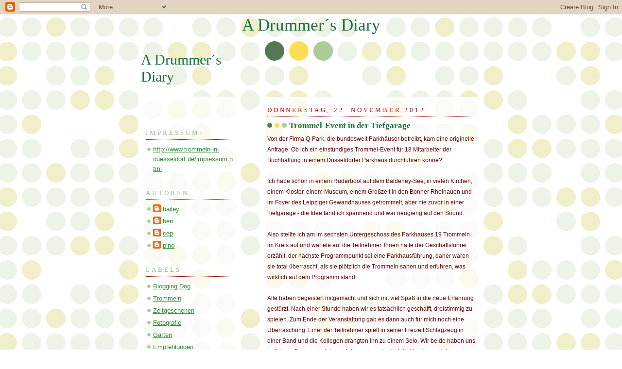

--- FILE ---
content_type: text/html; charset=UTF-8
request_url: http://adrummersdiary.blogspot.com/2012/11/trommel-event-in-der-tiefgarage.html
body_size: 8989
content:
<!DOCTYPE html>
<html dir='ltr'>
<head>
<link href='https://www.blogger.com/static/v1/widgets/55013136-widget_css_bundle.css' rel='stylesheet' type='text/css'/>
<meta content='text/html; charset=UTF-8' http-equiv='Content-Type'/>
<meta content='blogger' name='generator'/>
<link href='http://adrummersdiary.blogspot.com/favicon.ico' rel='icon' type='image/x-icon'/>
<link href='http://adrummersdiary.blogspot.com/2012/11/trommel-event-in-der-tiefgarage.html' rel='canonical'/>
<link rel="alternate" type="application/atom+xml" title="A Drummer&#180;s Diary - Atom" href="http://adrummersdiary.blogspot.com/feeds/posts/default" />
<link rel="alternate" type="application/rss+xml" title="A Drummer&#180;s Diary - RSS" href="http://adrummersdiary.blogspot.com/feeds/posts/default?alt=rss" />
<link rel="service.post" type="application/atom+xml" title="A Drummer&#180;s Diary - Atom" href="https://www.blogger.com/feeds/2821588743347591232/posts/default" />

<link rel="alternate" type="application/atom+xml" title="A Drummer&#180;s Diary - Atom" href="http://adrummersdiary.blogspot.com/feeds/9193275074764914882/comments/default" />
<!--Can't find substitution for tag [blog.ieCssRetrofitLinks]-->
<meta content='http://adrummersdiary.blogspot.com/2012/11/trommel-event-in-der-tiefgarage.html' property='og:url'/>
<meta content='Trommel-Event in der Tiefgarage' property='og:title'/>
<meta content='Von der Firma Q-Park, die bundesweit Parkhäuser betreibt, kam eine originelle Anfrage: Ob ich ein einstündiges Trommel-Event für 18 Mitarbei...' property='og:description'/>
<title>A Drummer&#180;s Diary: Trommel-Event in der Tiefgarage</title>
<style id='page-skin-1' type='text/css'><!--
/*
-----------------------------------------------
Blogger Template Style
Name:     Dots
Date:     24 Feb 2004
Updated by: Blogger Team
----------------------------------------------- */
body {
margin: 0px 0px 0px 0px;
background:#fff url("https://resources.blogblog.com/blogblog/data/dots/bg_dots.gif");
background-position: 50% 31px;
text-align:center;
font:x-small Verdana, Arial, Sans-serif;
color:#660000;
font-size/* */:/**/small;
font-size: /**/small;
}
/* Page Structure
----------------------------------------------- */
#outer-wrapper {
background:url("https://resources.blogblog.com/blogblog/data/dots/bg_3dots.gif") no-repeat 250px 50px;
width:700px;
margin:0 auto;
text-align:left;
font:normal normal 121% Verdana,Arial,Sans-Serif;
}
#header-wrapper {
display: none;
}
#main-wrapper {
width:450px;
float:right;
padding:100px 0 20px;
font-size:85%;
word-wrap: break-word; /* fix for long text breaking sidebar float in IE */
overflow: hidden;     /* fix for long non-text content breaking IE sidebar float */
}
#main {
background:url("https://resources.blogblog.com/blogblog/data/dots/bg_dots2.gif") -100px -100px;
padding:20px 10px 15px;
}
#sidebar-wrapper {
width:200px;
float:left;
font-size:85%;
padding-bottom:20px;
word-wrap: break-word; /* fix for long text breaking sidebar float in IE */
overflow: hidden;     /* fix for long non-text content breaking IE sidebar float */
}
#sidebar {
background:url("https://resources.blogblog.com/blogblog/data/dots/bg_dots2.gif") 150px -50px;
padding:40px 10px 15px;
width:200px;
width/* */:/**/180px;
width: /**/180px;
}
/* Title & Description
----------------------------------------------- */
.Header h1 {
margin:0 0 .5em;
line-height: 1.4em;
font: normal normal 225% Georgia,Serif;
color: #1B703A;
}
.Header h1 a {
color:#1B703A;
text-decoration:none;
}
.Header .description {
margin:0 0 1.75em;
color: #2D8930;
font: normal normal 100% Verdana, Arial, Sans-Serif;
}
/* Links
----------------------------------------------- */
a:link {
color:#2D8930;
}
a:visited {
color:#ffcc66;
}
a:hover {
color:#ffcc66;
}
a img {
border-width:0;
}
/* Posts
----------------------------------------------- */
h2.date-header {
margin:0 0 .75em;
padding-bottom:.35em;
border-bottom:1px dotted #940f04;
text-transform:uppercase;
letter-spacing:.3em;
color: #cc0000;
font: normal normal 95% Georgia, Serif;
}
.post {
margin:0 0 2.5em;
}
.post h3 {
margin:.25em 0;
line-height: 1.4em;
font: normal normal 100% Georgia,Serif;
font-size: 130%;
font-weight: bold;
color:#1B703A;
background:url("https://resources.blogblog.com/blogblog/data/dots/bg_post_title_left.gif") no-repeat left .25em;
padding:0 0 1px 45px;
}
.post h3 a {
text-decoration:none;
color: #1B703A;
}
.post h3 a:hover {
color: #660000;
}
.post-body {
margin:0 0 .75em;
line-height:1.6em;
}
.post-body blockquote {
line-height:1.3em;
}
.post-footer {
margin:0;
}
.uncustomized-post-template .post-footer {
text-align: right;
}
.uncustomized-post-template .post-author,
.uncustomized-post-template .post-timestamp {
display: block;
float: left;
margin-right: 4px;
text-align: left;
}
.post-author, .post-timestamp {
color:#1B703A;
}
a.comment-link {
/* IE5.0/Win doesn't apply padding to inline elements,
so we hide these two declarations from it */
background/* */:/**/url("https://resources.blogblog.com/blogblog/data/dots/icon_comment_left.gif") no-repeat left .25em;
padding-left:15px;
}
html>body a.comment-link {
/* Respecified, for IE5/Mac's benefit */
background:url("https://resources.blogblog.com/blogblog/data/dots/icon_comment_left.gif") no-repeat left .25em;
padding-left:15px;
}
.post img, table.tr-caption-container {
margin:0 0 5px 0;
padding:4px;
border:1px solid #940f04;
}
.tr-caption-container img {
border: none;
margin: 0;
padding: 0;
}
.feed-links {
clear: both;
line-height: 2.5em;
}
#blog-pager-newer-link {
float: left;
}
#blog-pager-older-link {
float: right;
}
#blog-pager {
text-align: center;
}
/* Comments
----------------------------------------------- */
#comments {
margin:0;
}
#comments h4 {
margin:0 0 10px;
border-top:1px dotted #940f04;
padding-top:.5em;
line-height: 1.4em;
font: bold 110% Georgia,Serif;
color:#333;
}
#comments-block {
line-height:1.6em;
}
.comment-author {
background:url("https://resources.blogblog.com/blogblog/data/dots/icon_comment_left.gif") no-repeat 2px .35em;
margin:.5em 0 0;
padding-top: 0;
padding-bottom:0;
padding-left:20px;
padding-right:20px;
font-weight:bold;
}
.comment-body {
margin:0;
padding-top: 0;
padding-bottom:0;
padding-left:20px;
padding-right:20px;
}
.comment-body p {
margin:0 0 .5em;
}
.comment-footer {
margin:0 0 .5em;
padding:0 0 .75em 20px;
padding-top: 0;
padding-bottom:.75em;
padding-left:20px;
padding-right:0;
color:#996;
}
.comment-footer a:link {
color:#996;
}
.deleted-comment {
font-style:italic;
color:gray;
}
/* More Sidebar Content
----------------------------------------------- */
.sidebar h2 {
margin:2em 0 .75em;
padding-bottom:.35em;
border-bottom:1px dotted #940f04;
line-height: 1.4em;
font-size: 95%;
font: normal normal 100% Georgia,Serif;
text-transform:uppercase;
letter-spacing:.3em;
color:#99bb99;
}
.sidebar p {
margin:0 0 .75em;
line-height:1.6em;
}
.sidebar ul {
list-style:none;
margin:.5em 0;
padding:0 0px;
}
.sidebar .widget {
margin: .5em 0 1em;
padding: 0 0px;
line-height: 1.5em;
}
.main .widget {
padding-bottom: 1em;
}
.sidebar ul li {
background:url("https://resources.blogblog.com/blogblog/data/dots/bullet.gif") no-repeat 3px .45em;
margin:0;
padding-top: 0;
padding-bottom:5px;
padding-left:15px;
padding-right:0;
}
.sidebar p {
margin:0 0 .6em;
}
/* Profile
----------------------------------------------- */
.profile-datablock {
margin: 0 0 1em;
}
.profile-img {
float: left;
margin-top: 0;
margin-bottom:5px;
margin-left:0;
margin-right:8px;
border: 4px solid #cc9;
}
.profile-data {
margin: 0;
line-height: 1.5em;
}
.profile-textblock {
clear: left;
margin-left: 0;
}
/* Footer
----------------------------------------------- */
#footer {
clear:both;
padding:15px 0 0;
}
#footer p {
margin:0;
}
/* Page structure tweaks for layout editor wireframe */
body#layout #sidebar, body#layout #main,
body#layout #main-wrapper,
body#layout #outer-wrapper,
body#layout #sidebar-wrapper {
padding: 0;
}
body#layout #sidebar, body#layout #sidebar-wrapper {
padding: 0;
width: 240px;
}

--></style>
<link href='https://www.blogger.com/dyn-css/authorization.css?targetBlogID=2821588743347591232&amp;zx=c452e603-4fce-4da9-8c81-a7c0fa676bc9' media='none' onload='if(media!=&#39;all&#39;)media=&#39;all&#39;' rel='stylesheet'/><noscript><link href='https://www.blogger.com/dyn-css/authorization.css?targetBlogID=2821588743347591232&amp;zx=c452e603-4fce-4da9-8c81-a7c0fa676bc9' rel='stylesheet'/></noscript>
<meta name='google-adsense-platform-account' content='ca-host-pub-1556223355139109'/>
<meta name='google-adsense-platform-domain' content='blogspot.com'/>

</head>
<body>
<div class='navbar section' id='navbar'><div class='widget Navbar' data-version='1' id='Navbar1'><script type="text/javascript">
    function setAttributeOnload(object, attribute, val) {
      if(window.addEventListener) {
        window.addEventListener('load',
          function(){ object[attribute] = val; }, false);
      } else {
        window.attachEvent('onload', function(){ object[attribute] = val; });
      }
    }
  </script>
<div id="navbar-iframe-container"></div>
<script type="text/javascript" src="https://apis.google.com/js/platform.js"></script>
<script type="text/javascript">
      gapi.load("gapi.iframes:gapi.iframes.style.bubble", function() {
        if (gapi.iframes && gapi.iframes.getContext) {
          gapi.iframes.getContext().openChild({
              url: 'https://www.blogger.com/navbar/2821588743347591232?po\x3d9193275074764914882\x26origin\x3dhttp://adrummersdiary.blogspot.com',
              where: document.getElementById("navbar-iframe-container"),
              id: "navbar-iframe"
          });
        }
      });
    </script><script type="text/javascript">
(function() {
var script = document.createElement('script');
script.type = 'text/javascript';
script.src = '//pagead2.googlesyndication.com/pagead/js/google_top_exp.js';
var head = document.getElementsByTagName('head')[0];
if (head) {
head.appendChild(script);
}})();
</script>
</div></div>
<div id='outer-wrapper'><div id='wrap2'>
<!-- skip links for text browsers -->
<span id='skiplinks' style='display:none;'>
<a href='#main'>skip to main </a> |
      <a href='#sidebar'>skip to sidebar</a>
</span>
<div id='content-wrapper'>
<div id='crosscol-wrapper' style='text-align:center'>
<div class='crosscol section' id='crosscol'><div class='widget Header' data-version='1' id='Header1'>
<div id='header-inner'>
<div class='titlewrapper'>
<h1 class='title'>
<a href='http://adrummersdiary.blogspot.com/'>
A Drummer&#180;s Diary
</a>
</h1>
</div>
<div class='descriptionwrapper'>
<p class='description'><span>
</span></p>
</div>
</div>
</div></div>
</div>
<div id='main-wrapper'>
<div class='main section' id='main'><div class='widget Blog' data-version='1' id='Blog1'>
<div class='blog-posts hfeed'>

          <div class="date-outer">
        
<h2 class='date-header'><span>Donnerstag, 22. November 2012</span></h2>

          <div class="date-posts">
        
<div class='post-outer'>
<div class='post hentry uncustomized-post-template' itemprop='blogPost' itemscope='itemscope' itemtype='http://schema.org/BlogPosting'>
<meta content='2821588743347591232' itemprop='blogId'/>
<meta content='9193275074764914882' itemprop='postId'/>
<a name='9193275074764914882'></a>
<h3 class='post-title entry-title' itemprop='name'>
Trommel-Event in der Tiefgarage
</h3>
<div class='post-header'>
<div class='post-header-line-1'></div>
</div>
<div class='post-body entry-content' id='post-body-9193275074764914882' itemprop='description articleBody'>
<span style="font-family: Verdana , sans-serif; font-size: 9.0pt;">Von der Firma Q-Park, die bundesweit Parkhäuser betreibt, kam eine originelle Anfrage: Ob ich ein einstündiges Trommel-Event für 18 Mitarbeiter der Buchhaltung in einem Düsseldorfer Parkhaus durchführen könne? </span><br />
<br />
<span style="font-family: Verdana , sans-serif; font-size: 9.0pt;">Ich 
habe schon in einem Ruderboot auf dem Baldeney-See, in vielen Kirchen, einem Kloster, 
einem Museum, einem Großzelt in den Bonner Rheinauen und im Foyer des Leipziger Gewandhauses getrommelt, aber nie zuvor in 
einer Tiefgarage - die Idee fand ich spannend und war neugierig auf den Sound.</span><br />
<span style="font-family: Verdana , sans-serif; font-size: 9.0pt;"><br /></span>
<span style="font-family: Verdana , sans-serif; font-size: 9.0pt;">Also stellte ich am im sechsten Untergeschoss des Parkhauses 19 Trommeln im Kreis auf und wartete auf die Teilnehmer. Ihnen hatte der Geschäftsführer erzählt, der nächste Programmpunkt sei eine Parkhausführung, daher waren sie total überrascht, als sie plötzlich die Trommeln sahen und erfuhren, was wirklich auf dem Programm stand.</span><br />
<br />
<span style="font-family: Verdana , sans-serif; font-size: 9.0pt;">Alle haben begeistert mitgemacht und sich mit viel Spaß in die neue Erfahrung gestürzt. Nach einer Stunde haben wir es tatsächlich geschafft, dreistimmig zu spielen. Zum Ende der Veranstaltung gab es dann auch für mich noch eine Überraschung: Einer der Teilnehmer spielt in seiner Freizeit Schlagzeug in einer Band und die Kollegen drängten ihn zu einem Solo. Wir beide haben uns auf einen Groove geeinigt und dann abwechselnd darüber improvisiert.</span><br />
<span style="font-family: Verdana , sans-serif; font-size: 9.0pt;"><br /></span>
<span style="font-family: Verdana , sans-serif; font-size: 9.0pt;"><br /></span>
<div style='clear: both;'></div>
</div>
<div class='post-footer'>
<div class='post-footer-line post-footer-line-1'>
<span class='post-author vcard'>
Eingestellt von
<span class='fn' itemprop='author' itemscope='itemscope' itemtype='http://schema.org/Person'>
<meta content='https://www.blogger.com/profile/16236436872310031636' itemprop='url'/>
<a class='g-profile' href='https://www.blogger.com/profile/16236436872310031636' rel='author' title='author profile'>
<span itemprop='name'>cep</span>
</a>
</span>
</span>
<span class='post-timestamp'>
</span>
<span class='post-comment-link'>
</span>
<span class='post-icons'>
<span class='item-action'>
<a href='https://www.blogger.com/email-post/2821588743347591232/9193275074764914882' title='Post per E-Mail senden'>
<img alt='' class='icon-action' height='13' src='https://resources.blogblog.com/img/icon18_email.gif' width='18'/>
</a>
</span>
<span class='item-control blog-admin pid-54524161'>
<a href='https://www.blogger.com/post-edit.g?blogID=2821588743347591232&postID=9193275074764914882&from=pencil' title='Post bearbeiten'>
<img alt='' class='icon-action' height='18' src='https://resources.blogblog.com/img/icon18_edit_allbkg.gif' width='18'/>
</a>
</span>
</span>
<div class='post-share-buttons goog-inline-block'>
</div>
</div>
<div class='post-footer-line post-footer-line-2'>
<span class='post-labels'>
Labels:
<a href='http://adrummersdiary.blogspot.com/search/label/Trommeln' rel='tag'>Trommeln</a>
</span>
</div>
<div class='post-footer-line post-footer-line-3'>
<span class='post-location'>
</span>
</div>
</div>
</div>
<div class='comments' id='comments'>
<a name='comments'></a>
<h4>Keine Kommentare:</h4>
<div id='Blog1_comments-block-wrapper'>
<dl class='' id='comments-block'>
</dl>
</div>
<p class='comment-footer'>
<a href='https://www.blogger.com/comment/fullpage/post/2821588743347591232/9193275074764914882' onclick=''>Kommentar veröffentlichen</a>
</p>
</div>
</div>

        </div></div>
      
</div>
<div class='blog-pager' id='blog-pager'>
<span id='blog-pager-newer-link'>
<a class='blog-pager-newer-link' href='http://adrummersdiary.blogspot.com/2013/01/endlich-sonniges-winterwetter_13.html' id='Blog1_blog-pager-newer-link' title='Neuerer Post'>Neuerer Post</a>
</span>
<span id='blog-pager-older-link'>
<a class='blog-pager-older-link' href='http://adrummersdiary.blogspot.com/2012/11/die-entdeckung-des-maiskolbens.html' id='Blog1_blog-pager-older-link' title='Älterer Post'>Älterer Post</a>
</span>
<a class='home-link' href='http://adrummersdiary.blogspot.com/'>Startseite</a>
</div>
<div class='clear'></div>
<div class='post-feeds'>
<div class='feed-links'>
Abonnieren
<a class='feed-link' href='http://adrummersdiary.blogspot.com/feeds/9193275074764914882/comments/default' target='_blank' type='application/atom+xml'>Kommentare zum Post (Atom)</a>
</div>
</div>
</div></div>
</div>
<div id='sidebar-wrapper'>
<div class='sidebar section' id='header'><div class='widget Header' data-version='1' id='Header2'>
<div id='header-inner'>
<div class='titlewrapper'>
<h1 class='title'>
<a href='http://adrummersdiary.blogspot.com/'>
A Drummer&#180;s Diary
</a>
</h1>
</div>
<div class='descriptionwrapper'>
<p class='description'><span>
</span></p>
</div>
</div>
</div></div>
<div class='sidebar section' id='sidebar'><div class='widget LinkList' data-version='1' id='LinkList2'>
<h2>Impressum:</h2>
<div class='widget-content'>
<ul>
<li><a href='http://www.trommeln-in-duesseldorf.de/impressum.html'>http://www.trommeln-in-duesseldorf.de/impressum.html</a></li>
</ul>
<div class='clear'></div>
</div>
</div><div class='widget Profile' data-version='1' id='Profile1'>
<h2>Autoren</h2>
<div class='widget-content'>
<ul>
<li><a class='profile-name-link g-profile' href='https://www.blogger.com/profile/08597194123311034167' style='background-image: url(//www.blogger.com/img/logo-16.png);'>bailey</a></li>
<li><a class='profile-name-link g-profile' href='https://www.blogger.com/profile/01575029775088376238' style='background-image: url(//www.blogger.com/img/logo-16.png);'>ben</a></li>
<li><a class='profile-name-link g-profile' href='https://www.blogger.com/profile/16236436872310031636' style='background-image: url(//www.blogger.com/img/logo-16.png);'>cep</a></li>
<li><a class='profile-name-link g-profile' href='https://www.blogger.com/profile/04992818325091577967' style='background-image: url(//www.blogger.com/img/logo-16.png);'>pino</a></li>
</ul>
<div class='clear'></div>
</div>
</div><div class='widget Label' data-version='1' id='Label1'>
<h2>Labels</h2>
<div class='widget-content list-label-widget-content'>
<ul>
<li>
<a dir='ltr' href='http://adrummersdiary.blogspot.com/search/label/Blogging%20Dog'>Blogging Dog</a>
</li>
<li>
<a dir='ltr' href='http://adrummersdiary.blogspot.com/search/label/Trommeln'>Trommeln</a>
</li>
<li>
<a dir='ltr' href='http://adrummersdiary.blogspot.com/search/label/Zeitgeschehen'>Zeitgeschehen</a>
</li>
<li>
<a dir='ltr' href='http://adrummersdiary.blogspot.com/search/label/Fotografie'>Fotografie</a>
</li>
<li>
<a dir='ltr' href='http://adrummersdiary.blogspot.com/search/label/Garten'>Garten</a>
</li>
<li>
<a dir='ltr' href='http://adrummersdiary.blogspot.com/search/label/Empfehlungen'>Empfehlungen</a>
</li>
<li>
<a dir='ltr' href='http://adrummersdiary.blogspot.com/search/label/B%C3%BCcher'>Bücher</a>
</li>
</ul>
<div class='clear'></div>
</div>
</div><div class='widget BlogArchive' data-version='1' id='BlogArchive1'>
<h2>Blog-Archiv</h2>
<div class='widget-content'>
<div id='ArchiveList'>
<div id='BlogArchive1_ArchiveList'>
<select id='BlogArchive1_ArchiveMenu'>
<option value=''>Blog-Archiv</option>
<option value='http://adrummersdiary.blogspot.com/2024/03/'>März (1)</option>
<option value='http://adrummersdiary.blogspot.com/2023/07/'>Juli (2)</option>
<option value='http://adrummersdiary.blogspot.com/2023/04/'>April (1)</option>
<option value='http://adrummersdiary.blogspot.com/2023/02/'>Februar (1)</option>
<option value='http://adrummersdiary.blogspot.com/2022/06/'>Juni (2)</option>
<option value='http://adrummersdiary.blogspot.com/2022/01/'>Januar (1)</option>
<option value='http://adrummersdiary.blogspot.com/2021/11/'>November (2)</option>
<option value='http://adrummersdiary.blogspot.com/2021/08/'>August (6)</option>
<option value='http://adrummersdiary.blogspot.com/2021/07/'>Juli (13)</option>
<option value='http://adrummersdiary.blogspot.com/2021/06/'>Juni (2)</option>
<option value='http://adrummersdiary.blogspot.com/2021/05/'>Mai (1)</option>
<option value='http://adrummersdiary.blogspot.com/2021/04/'>April (1)</option>
<option value='http://adrummersdiary.blogspot.com/2021/03/'>März (1)</option>
<option value='http://adrummersdiary.blogspot.com/2020/07/'>Juli (1)</option>
<option value='http://adrummersdiary.blogspot.com/2020/04/'>April (1)</option>
<option value='http://adrummersdiary.blogspot.com/2020/03/'>März (1)</option>
<option value='http://adrummersdiary.blogspot.com/2019/11/'>November (1)</option>
<option value='http://adrummersdiary.blogspot.com/2019/10/'>Oktober (1)</option>
<option value='http://adrummersdiary.blogspot.com/2019/09/'>September (1)</option>
<option value='http://adrummersdiary.blogspot.com/2019/08/'>August (3)</option>
<option value='http://adrummersdiary.blogspot.com/2019/06/'>Juni (4)</option>
<option value='http://adrummersdiary.blogspot.com/2019/05/'>Mai (1)</option>
<option value='http://adrummersdiary.blogspot.com/2019/03/'>März (1)</option>
<option value='http://adrummersdiary.blogspot.com/2019/02/'>Februar (2)</option>
<option value='http://adrummersdiary.blogspot.com/2019/01/'>Januar (3)</option>
<option value='http://adrummersdiary.blogspot.com/2018/10/'>Oktober (3)</option>
<option value='http://adrummersdiary.blogspot.com/2018/08/'>August (3)</option>
<option value='http://adrummersdiary.blogspot.com/2018/06/'>Juni (1)</option>
<option value='http://adrummersdiary.blogspot.com/2018/03/'>März (1)</option>
<option value='http://adrummersdiary.blogspot.com/2017/12/'>Dezember (2)</option>
<option value='http://adrummersdiary.blogspot.com/2017/10/'>Oktober (1)</option>
<option value='http://adrummersdiary.blogspot.com/2017/09/'>September (2)</option>
<option value='http://adrummersdiary.blogspot.com/2017/06/'>Juni (1)</option>
<option value='http://adrummersdiary.blogspot.com/2017/05/'>Mai (2)</option>
<option value='http://adrummersdiary.blogspot.com/2017/03/'>März (1)</option>
<option value='http://adrummersdiary.blogspot.com/2017/02/'>Februar (3)</option>
<option value='http://adrummersdiary.blogspot.com/2017/01/'>Januar (1)</option>
<option value='http://adrummersdiary.blogspot.com/2016/12/'>Dezember (3)</option>
<option value='http://adrummersdiary.blogspot.com/2016/11/'>November (1)</option>
<option value='http://adrummersdiary.blogspot.com/2016/10/'>Oktober (2)</option>
<option value='http://adrummersdiary.blogspot.com/2016/06/'>Juni (1)</option>
<option value='http://adrummersdiary.blogspot.com/2015/08/'>August (1)</option>
<option value='http://adrummersdiary.blogspot.com/2015/06/'>Juni (1)</option>
<option value='http://adrummersdiary.blogspot.com/2015/03/'>März (3)</option>
<option value='http://adrummersdiary.blogspot.com/2015/01/'>Januar (4)</option>
<option value='http://adrummersdiary.blogspot.com/2014/11/'>November (3)</option>
<option value='http://adrummersdiary.blogspot.com/2014/09/'>September (1)</option>
<option value='http://adrummersdiary.blogspot.com/2014/08/'>August (3)</option>
<option value='http://adrummersdiary.blogspot.com/2014/07/'>Juli (1)</option>
<option value='http://adrummersdiary.blogspot.com/2014/06/'>Juni (1)</option>
<option value='http://adrummersdiary.blogspot.com/2014/03/'>März (2)</option>
<option value='http://adrummersdiary.blogspot.com/2013/10/'>Oktober (3)</option>
<option value='http://adrummersdiary.blogspot.com/2013/09/'>September (2)</option>
<option value='http://adrummersdiary.blogspot.com/2013/07/'>Juli (1)</option>
<option value='http://adrummersdiary.blogspot.com/2013/06/'>Juni (9)</option>
<option value='http://adrummersdiary.blogspot.com/2013/05/'>Mai (1)</option>
<option value='http://adrummersdiary.blogspot.com/2013/04/'>April (2)</option>
<option value='http://adrummersdiary.blogspot.com/2013/03/'>März (2)</option>
<option value='http://adrummersdiary.blogspot.com/2013/01/'>Januar (1)</option>
<option value='http://adrummersdiary.blogspot.com/2012/11/'>November (4)</option>
<option value='http://adrummersdiary.blogspot.com/2012/10/'>Oktober (4)</option>
<option value='http://adrummersdiary.blogspot.com/2012/09/'>September (2)</option>
<option value='http://adrummersdiary.blogspot.com/2012/06/'>Juni (3)</option>
<option value='http://adrummersdiary.blogspot.com/2012/05/'>Mai (2)</option>
<option value='http://adrummersdiary.blogspot.com/2012/04/'>April (2)</option>
<option value='http://adrummersdiary.blogspot.com/2012/03/'>März (3)</option>
<option value='http://adrummersdiary.blogspot.com/2012/02/'>Februar (3)</option>
<option value='http://adrummersdiary.blogspot.com/2011/12/'>Dezember (1)</option>
<option value='http://adrummersdiary.blogspot.com/2011/11/'>November (2)</option>
<option value='http://adrummersdiary.blogspot.com/2011/10/'>Oktober (1)</option>
<option value='http://adrummersdiary.blogspot.com/2011/09/'>September (2)</option>
<option value='http://adrummersdiary.blogspot.com/2011/08/'>August (4)</option>
<option value='http://adrummersdiary.blogspot.com/2011/05/'>Mai (1)</option>
<option value='http://adrummersdiary.blogspot.com/2011/01/'>Januar (2)</option>
<option value='http://adrummersdiary.blogspot.com/2010/12/'>Dezember (3)</option>
<option value='http://adrummersdiary.blogspot.com/2010/09/'>September (1)</option>
<option value='http://adrummersdiary.blogspot.com/2010/08/'>August (3)</option>
<option value='http://adrummersdiary.blogspot.com/2010/07/'>Juli (1)</option>
<option value='http://adrummersdiary.blogspot.com/2010/06/'>Juni (3)</option>
<option value='http://adrummersdiary.blogspot.com/2010/04/'>April (1)</option>
<option value='http://adrummersdiary.blogspot.com/2010/02/'>Februar (6)</option>
<option value='http://adrummersdiary.blogspot.com/2009/10/'>Oktober (2)</option>
<option value='http://adrummersdiary.blogspot.com/2009/09/'>September (5)</option>
<option value='http://adrummersdiary.blogspot.com/2009/06/'>Juni (15)</option>
<option value='http://adrummersdiary.blogspot.com/2008/11/'>November (1)</option>
<option value='http://adrummersdiary.blogspot.com/2008/10/'>Oktober (1)</option>
<option value='http://adrummersdiary.blogspot.com/2008/06/'>Juni (1)</option>
<option value='http://adrummersdiary.blogspot.com/2008/05/'>Mai (1)</option>
<option value='http://adrummersdiary.blogspot.com/2008/04/'>April (2)</option>
<option value='http://adrummersdiary.blogspot.com/2008/03/'>März (5)</option>
<option value='http://adrummersdiary.blogspot.com/2008/02/'>Februar (4)</option>
<option value='http://adrummersdiary.blogspot.com/2007/11/'>November (4)</option>
<option value='http://adrummersdiary.blogspot.com/2007/10/'>Oktober (13)</option>
<option value='http://adrummersdiary.blogspot.com/2007/09/'>September (18)</option>
<option value='http://adrummersdiary.blogspot.com/2007/08/'>August (16)</option>
<option value='http://adrummersdiary.blogspot.com/2007/07/'>Juli (17)</option>
<option value='http://adrummersdiary.blogspot.com/2007/06/'>Juni (9)</option>
</select>
</div>
</div>
<div class='clear'></div>
</div>
</div><div class='widget Text' data-version='1' id='Text2'>
<div class='widget-content'>
<span style="font-weight: bold; color: rgb(0, 153, 0);">Copyrighted Content!</span><br/><span style="font-weight: bold; color: rgb(0, 153, 0);">Alle Rechte vorbehalten!<br/>Copyright für alle Texte und Fotos (soweit nicht anders in der Bildunterschrift angegeben):<br/>Claudia Eilemann<br/></span>
</div>
<div class='clear'></div>
</div>
<div class='widget LinkList' data-version='1' id='LinkList1'>
<h2>Blogroll</h2>
<div class='widget-content'>
<ul>
<li><a href='http://zettelsraum.blogspot.com/'>Zettels Raum</a></li>
</ul>
<div class='clear'></div>
</div>
</div><div class='widget HTML' data-version='1' id='HTML3'>
<div class='widget-content'>
<a href="http://technorati.com/faves?sub=addfavbtn&amp;add=http://adrummersdiary.blogspot.com"><img alt="Add to Technorati Favorites" src="http://static.technorati.com/pix/fave/tech-fav-1.png"/></a>
</div>
<div class='clear'></div>
</div><div class='widget HTML' data-version='1' id='HTML2'>
<div class='widget-content'>
<a href="http://fusion.google.com/add?feedurl=http%3A//www.adrummersdiary.blogspot.com/atom.xml"><img border="0" width="104" alt="Add to Google" src="http://buttons.googlesyndication.com/fusion/add.gif" height="17"/></a>
</div>
<div class='clear'></div>
</div><div class='widget BloggerButton' data-version='1' id='BloggerButton1'>
<div class='widget-content'>
<a href='https://www.blogger.com'><img alt='Powered By Blogger' src='https://www.blogger.com/buttons/blogger-simple-kahki.gif'/></a>
<div class='clear'></div>
</div>
</div><div class='widget Image' data-version='1' id='Image1'>
<div class='widget-content'>
<img alt='' height='15' id='Image1_img' src='http://reborn-by-design.com/if-18.gif' width='88'/>
<br/>
</div>
<div class='clear'></div>
</div><div class='widget Image' data-version='1' id='Image2'>
<div class='widget-content'>
<img alt='' height='15' id='Image2_img' src='https://blogger.googleusercontent.com/img/b/R29vZ2xl/AVvXsEgxpcQf2Lx-4k0WJcL2cgQ_Y2a63vFXEjfeR7Vn_plF-Gp1dqMa5UiXJ41j8ZNHLw9IJfJUJX66t1uXqHD4_WM9JhV_wUd3TkxiSoDJuwsQsHHbLPgNcKFlcJR5Yt5Fie_IRdFjtploN7M/s240/retriever-fan.png' width='80'/>
<br/>
</div>
<div class='clear'></div>
</div><div class='widget HTML' data-version='1' id='HTML1'>
<div class='widget-content'>
<!-- Start of StatCounter Code -->
<script type="text/javascript">
var sc_project=2718813; 
var sc_invisible=0; 
var sc_partition=27; 
var sc_security="745a75bd"; 
</script>

<script src="http://www.statcounter.com/counter/counter_xhtml.js" type="text/javascript"></script><noscript><div class="statcounter"><a class="statcounter" href="http://www.statcounter.com/"><img alt="blog counter" src="http://c28.statcounter.com/counter.php?sc_project=2718813&java=0&security=745a75bd&invisible=0" class="statcounter"/></a></div></noscript>
<!-- End of StatCounter Code -->
</div>
<div class='clear'></div>
</div><div class='widget HTML' data-version='1' id='HTML4'>
<div class='widget-content'>
<table border="8">
<tr>
<th bgcolor="black"><a href="http://www.afropott.de" target="_blank"><font size="2"><font color="red"><b><i>Afro<font size="1">im Ruhr<font size="2">Pott</font></font></i></b></font></font></a></th>
</tr>
</table>
</div>
<div class='clear'></div>
</div></div>
</div>
<!-- spacer for skins that want sidebar and main to be the same height-->
<div class='clear'>&#160;</div>
</div>
<!-- end content-wrapper -->
<div id='footer-wrapper'>
<div class='footer section' id='footer'><div class='widget Text' data-version='1' id='Text1'>
<div class='widget-content'>
<span style="color: rgb(0, 102, 0); font-weight: bold;">"Wenn Du Dein Ziel vor Augen hast, so denke daran ohne Eifer!" (Sprichwort aus Tibet)</span><br/>
</div>
<div class='clear'></div>
</div></div>
</div>
</div></div>
<!-- end outer-wrapper -->

<script type="text/javascript" src="https://www.blogger.com/static/v1/widgets/2792570969-widgets.js"></script>
<script type='text/javascript'>
window['__wavt'] = 'AOuZoY4QCpsN8fmY-RX8rjcwTAhvfdC5qw:1763812202644';_WidgetManager._Init('//www.blogger.com/rearrange?blogID\x3d2821588743347591232','//adrummersdiary.blogspot.com/2012/11/trommel-event-in-der-tiefgarage.html','2821588743347591232');
_WidgetManager._SetDataContext([{'name': 'blog', 'data': {'blogId': '2821588743347591232', 'title': 'A Drummer\xb4s Diary', 'url': 'http://adrummersdiary.blogspot.com/2012/11/trommel-event-in-der-tiefgarage.html', 'canonicalUrl': 'http://adrummersdiary.blogspot.com/2012/11/trommel-event-in-der-tiefgarage.html', 'homepageUrl': 'http://adrummersdiary.blogspot.com/', 'searchUrl': 'http://adrummersdiary.blogspot.com/search', 'canonicalHomepageUrl': 'http://adrummersdiary.blogspot.com/', 'blogspotFaviconUrl': 'http://adrummersdiary.blogspot.com/favicon.ico', 'bloggerUrl': 'https://www.blogger.com', 'hasCustomDomain': false, 'httpsEnabled': true, 'enabledCommentProfileImages': false, 'gPlusViewType': 'FILTERED_POSTMOD', 'adultContent': false, 'analyticsAccountNumber': '', 'encoding': 'UTF-8', 'locale': 'de', 'localeUnderscoreDelimited': 'de', 'languageDirection': 'ltr', 'isPrivate': false, 'isMobile': false, 'isMobileRequest': false, 'mobileClass': '', 'isPrivateBlog': false, 'isDynamicViewsAvailable': true, 'feedLinks': '\x3clink rel\x3d\x22alternate\x22 type\x3d\x22application/atom+xml\x22 title\x3d\x22A Drummer\xb4s Diary - Atom\x22 href\x3d\x22http://adrummersdiary.blogspot.com/feeds/posts/default\x22 /\x3e\n\x3clink rel\x3d\x22alternate\x22 type\x3d\x22application/rss+xml\x22 title\x3d\x22A Drummer\xb4s Diary - RSS\x22 href\x3d\x22http://adrummersdiary.blogspot.com/feeds/posts/default?alt\x3drss\x22 /\x3e\n\x3clink rel\x3d\x22service.post\x22 type\x3d\x22application/atom+xml\x22 title\x3d\x22A Drummer\xb4s Diary - Atom\x22 href\x3d\x22https://www.blogger.com/feeds/2821588743347591232/posts/default\x22 /\x3e\n\n\x3clink rel\x3d\x22alternate\x22 type\x3d\x22application/atom+xml\x22 title\x3d\x22A Drummer\xb4s Diary - Atom\x22 href\x3d\x22http://adrummersdiary.blogspot.com/feeds/9193275074764914882/comments/default\x22 /\x3e\n', 'meTag': '', 'adsenseHostId': 'ca-host-pub-1556223355139109', 'adsenseHasAds': false, 'adsenseAutoAds': false, 'boqCommentIframeForm': true, 'loginRedirectParam': '', 'view': '', 'dynamicViewsCommentsSrc': '//www.blogblog.com/dynamicviews/4224c15c4e7c9321/js/comments.js', 'dynamicViewsScriptSrc': '//www.blogblog.com/dynamicviews/e62bb4d4d9187dd5', 'plusOneApiSrc': 'https://apis.google.com/js/platform.js', 'disableGComments': true, 'interstitialAccepted': false, 'sharing': {'platforms': [{'name': 'Link abrufen', 'key': 'link', 'shareMessage': 'Link abrufen', 'target': ''}, {'name': 'Facebook', 'key': 'facebook', 'shareMessage': '\xdcber Facebook teilen', 'target': 'facebook'}, {'name': 'BlogThis!', 'key': 'blogThis', 'shareMessage': 'BlogThis!', 'target': 'blog'}, {'name': 'X', 'key': 'twitter', 'shareMessage': '\xdcber X teilen', 'target': 'twitter'}, {'name': 'Pinterest', 'key': 'pinterest', 'shareMessage': '\xdcber Pinterest teilen', 'target': 'pinterest'}, {'name': 'E-Mail', 'key': 'email', 'shareMessage': 'E-Mail', 'target': 'email'}], 'disableGooglePlus': true, 'googlePlusShareButtonWidth': 0, 'googlePlusBootstrap': '\x3cscript type\x3d\x22text/javascript\x22\x3ewindow.___gcfg \x3d {\x27lang\x27: \x27de\x27};\x3c/script\x3e'}, 'hasCustomJumpLinkMessage': false, 'jumpLinkMessage': 'Mehr anzeigen', 'pageType': 'item', 'postId': '9193275074764914882', 'pageName': 'Trommel-Event in der Tiefgarage', 'pageTitle': 'A Drummer\xb4s Diary: Trommel-Event in der Tiefgarage'}}, {'name': 'features', 'data': {}}, {'name': 'messages', 'data': {'edit': 'Bearbeiten', 'linkCopiedToClipboard': 'Link in Zwischenablage kopiert.', 'ok': 'Ok', 'postLink': 'Link zum Post'}}, {'name': 'template', 'data': {'isResponsive': false, 'isAlternateRendering': false, 'isCustom': false}}, {'name': 'view', 'data': {'classic': {'name': 'classic', 'url': '?view\x3dclassic'}, 'flipcard': {'name': 'flipcard', 'url': '?view\x3dflipcard'}, 'magazine': {'name': 'magazine', 'url': '?view\x3dmagazine'}, 'mosaic': {'name': 'mosaic', 'url': '?view\x3dmosaic'}, 'sidebar': {'name': 'sidebar', 'url': '?view\x3dsidebar'}, 'snapshot': {'name': 'snapshot', 'url': '?view\x3dsnapshot'}, 'timeslide': {'name': 'timeslide', 'url': '?view\x3dtimeslide'}, 'isMobile': false, 'title': 'Trommel-Event in der Tiefgarage', 'description': 'Von der Firma Q-Park, die bundesweit Parkh\xe4user betreibt, kam eine originelle Anfrage: Ob ich ein einst\xfcndiges Trommel-Event f\xfcr 18 Mitarbei...', 'url': 'http://adrummersdiary.blogspot.com/2012/11/trommel-event-in-der-tiefgarage.html', 'type': 'item', 'isSingleItem': true, 'isMultipleItems': false, 'isError': false, 'isPage': false, 'isPost': true, 'isHomepage': false, 'isArchive': false, 'isLabelSearch': false, 'postId': 9193275074764914882}}]);
_WidgetManager._RegisterWidget('_NavbarView', new _WidgetInfo('Navbar1', 'navbar', document.getElementById('Navbar1'), {}, 'displayModeFull'));
_WidgetManager._RegisterWidget('_HeaderView', new _WidgetInfo('Header1', 'crosscol', document.getElementById('Header1'), {}, 'displayModeFull'));
_WidgetManager._RegisterWidget('_BlogView', new _WidgetInfo('Blog1', 'main', document.getElementById('Blog1'), {'cmtInteractionsEnabled': false, 'lightboxEnabled': true, 'lightboxModuleUrl': 'https://www.blogger.com/static/v1/jsbin/4204501279-lbx__de.js', 'lightboxCssUrl': 'https://www.blogger.com/static/v1/v-css/828616780-lightbox_bundle.css'}, 'displayModeFull'));
_WidgetManager._RegisterWidget('_HeaderView', new _WidgetInfo('Header2', 'header', document.getElementById('Header2'), {}, 'displayModeFull'));
_WidgetManager._RegisterWidget('_LinkListView', new _WidgetInfo('LinkList2', 'sidebar', document.getElementById('LinkList2'), {}, 'displayModeFull'));
_WidgetManager._RegisterWidget('_ProfileView', new _WidgetInfo('Profile1', 'sidebar', document.getElementById('Profile1'), {}, 'displayModeFull'));
_WidgetManager._RegisterWidget('_LabelView', new _WidgetInfo('Label1', 'sidebar', document.getElementById('Label1'), {}, 'displayModeFull'));
_WidgetManager._RegisterWidget('_BlogArchiveView', new _WidgetInfo('BlogArchive1', 'sidebar', document.getElementById('BlogArchive1'), {'languageDirection': 'ltr', 'loadingMessage': 'Wird geladen\x26hellip;'}, 'displayModeFull'));
_WidgetManager._RegisterWidget('_TextView', new _WidgetInfo('Text2', 'sidebar', document.getElementById('Text2'), {}, 'displayModeFull'));
_WidgetManager._RegisterWidget('_LinkListView', new _WidgetInfo('LinkList1', 'sidebar', document.getElementById('LinkList1'), {}, 'displayModeFull'));
_WidgetManager._RegisterWidget('_HTMLView', new _WidgetInfo('HTML3', 'sidebar', document.getElementById('HTML3'), {}, 'displayModeFull'));
_WidgetManager._RegisterWidget('_HTMLView', new _WidgetInfo('HTML2', 'sidebar', document.getElementById('HTML2'), {}, 'displayModeFull'));
_WidgetManager._RegisterWidget('_BloggerButtonView', new _WidgetInfo('BloggerButton1', 'sidebar', document.getElementById('BloggerButton1'), {}, 'displayModeFull'));
_WidgetManager._RegisterWidget('_ImageView', new _WidgetInfo('Image1', 'sidebar', document.getElementById('Image1'), {'resize': true}, 'displayModeFull'));
_WidgetManager._RegisterWidget('_ImageView', new _WidgetInfo('Image2', 'sidebar', document.getElementById('Image2'), {'resize': false}, 'displayModeFull'));
_WidgetManager._RegisterWidget('_HTMLView', new _WidgetInfo('HTML1', 'sidebar', document.getElementById('HTML1'), {}, 'displayModeFull'));
_WidgetManager._RegisterWidget('_HTMLView', new _WidgetInfo('HTML4', 'sidebar', document.getElementById('HTML4'), {}, 'displayModeFull'));
_WidgetManager._RegisterWidget('_TextView', new _WidgetInfo('Text1', 'footer', document.getElementById('Text1'), {}, 'displayModeFull'));
</script>
</body>
</html>